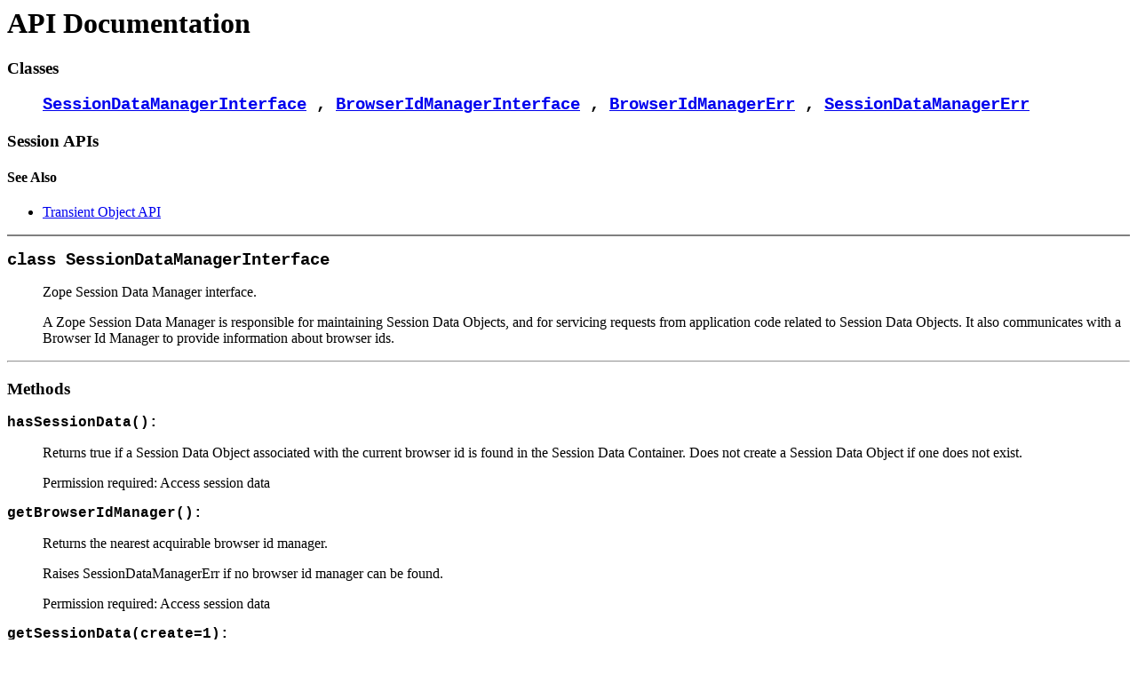

--- FILE ---
content_type: text/html
request_url: http://demo.planatec.es/Control_Panel/Products/Sessions/Help/SessionInterfaces.py
body_size: 8939
content:
<html>
<head>
<base href="http://demo.planatec.es/Control_Panel/Products/Sessions/Help/SessionInterfaces.py/" />

<title>Zope Help</title>

<style type="text/css">

.instructions{
background: #FFFFAA;
border-width: thin;
border-style: solid;
padding: 10pt;
}

.explanation{
border-width: thin;
border-style: solid;
padding: 10pt;
}

.api{
font-size: 14pt;
font-family : "Courier New", Courier, monospace;
}

.attribute, .method{
font-size: 12pt;
font-family : "Courier New", Courier, monospace;
}

</style>

</head>
<body bgcolor="#FFFFFF">


<h1>API Documentation</h1>

<h3>Classes</h3>
<dl><dd>
<h2 class="api">
<a href="#SessionDataManagerInterface">SessionDataManagerInterface</a>
 , <a href="#BrowserIdManagerInterface">BrowserIdManagerInterface</a>
 , <a href="#BrowserIdManagerErr">BrowserIdManagerErr</a>
 , <a href="#SessionDataManagerErr">SessionDataManagerErr</a>
</h2>
</dd></dl>


<h3>Session APIs</h3>
<h4>  See Also</h4>

<ul>
<li><a href="../../Transience/Help/TransienceInterfaces.py">Transient Object API</a></li>

</ul>

<hr noshade>

    <a name="SessionDataManagerInterface"></a>
<h2 class="api">class
  SessionDataManagerInterface</h2>

<dl>
<dd>
<p>Zope Session Data Manager interface.</p>
<p>A Zope Session Data Manager is responsible for maintaining Session
Data Objects, and for servicing requests from application code
related to Session Data Objects.  It also communicates with a Browser
Id Manager to provide information about browser ids.</p>

</dd>
</dl>


<hr>


<h3>Methods</h3>
  <a name="hasSessionData"></a>
<h2 class="method">hasSessionData():
</h2>

<dl><dd>
<p>Returns true if a Session Data Object associated with the
current browser id is found in the Session Data Container.  Does
not create a Session Data Object if one does not exist.</p>
<p>Permission required: Access session data</p>

</dd></dl>

  <a name="getBrowserIdManager"></a>
<h2 class="method">getBrowserIdManager():
</h2>

<dl><dd>
<p>Returns the nearest acquirable browser id manager.</p>
<p>Raises SessionDataManagerErr if no browser id manager can be found.</p>
<p>Permission required: Access session data</p>

</dd></dl>

  <a name="getSessionData"></a>
<h2 class="method">getSessionData(create=1):
</h2>

<dl><dd>
<p>Returns a Session Data Object associated with the current
browser id.  If there is no current browser id, and create is true,
returns a new Session Data Object.  If there is no current
browser id and create is false, returns None.</p>
<p>Permission required: Access session data</p>

</dd></dl>

  <a name="getSessionDataByKey"></a>
<h2 class="method">getSessionDataByKey(key):
</h2>

<dl><dd>
<p>Returns a Session Data Object associated with <code>key</code>.  If there is
no Session Data Object associated with <code>key</code> return None.</p>
<p>Permission required: Access arbitrary user session data</p>

</dd></dl>




      <hr noshade>
      <a name="BrowserIdManagerInterface"></a>
<h2 class="api">class
  BrowserIdManagerInterface</h2>

<dl>
<dd>
<p>Zope Browser Id Manager interface.</p>
<p>A Zope Browser Id Manager is responsible for assigning ids to site
visitors, and for servicing requests from Session Data Managers
related to the browser id.</p>

</dd>
</dl>


<hr>


<h3>Methods</h3>
  <a name="hasBrowserId"></a>
<h2 class="method">hasBrowserId():
</h2>

<dl><dd>
<p>Returns true if there is a browser id for this request.</p>
<p>Permission required: Access contents information</p>

</dd></dl>

  <a name="getHiddenFormField"></a>
<h2 class="method">getHiddenFormField():
</h2>

<dl><dd>
<p>Returns a string in the form:</p>
<p><input type="hidden" name="_ZopeId" value="H7HJGYUFGFyHKH*"></p>
<p>Where the name and the value represent the current browser id
name and current browser id.</p>

</dd></dl>

  <a name="isBrowserIdFromForm"></a>
<h2 class="method">isBrowserIdFromForm():
</h2>

<dl><dd>
<p>Returns true if browser id comes from a form variable (query
string or post).</p>
<p>Permission required: Access contents information</p>
<p>Raises:  BrowserIdManagerErr.  If there is no current browser id.</p>

</dd></dl>

  <a name="isBrowserIdNew"></a>
<h2 class="method">isBrowserIdNew():
</h2>

<dl><dd>
<p>Returns true if browser id is <code>new</code>.  A browser id is <code>new</code>
when it is first created and the client has therefore not sent it
back to the server in any request.</p>
<p>Permission required: Access contents information</p>
<p>Raises:  BrowserIdManagerErr.  If there is no current browser id.</p>

</dd></dl>

  <a name="isBrowserIdFromCookie"></a>
<h2 class="method">isBrowserIdFromCookie():
</h2>

<dl><dd>
<p>Returns true if browser id comes from a cookie.</p>
<p>Permission required: Access contents information</p>
<p>Raises:  BrowserIdManagerErr.  If there is no current browser id.</p>

</dd></dl>

  <a name="setBrowserIdCookieByForce"></a>
<h2 class="method">setBrowserIdCookieByForce(bid):
</h2>

<dl><dd>
<p>Sets the browser id cookie to browser id <code>bid</code> by force.
Useful when you need to <code>chain</code> browser id cookies across domains
for the same user (perhaps temporarily using query strings).</p>
<p>Permission required: Access contents information</p>
<p>Raises:  BrowserIdManagerErr.  If the <code>cookies</code> namespace isn't
a browser id namespace at the time of the call.</p>

</dd></dl>

  <a name="getBrowserIdName"></a>
<h2 class="method">getBrowserIdName():
</h2>

<dl><dd>
<p>Returns a string with the name of the cookie/form variable which is
used by the current browser id manager as the name to look up when
attempting to obtain the browser id value.  For example, <code>_ZopeId</code>.</p>
<p>Permission required: Access contents information</p>

</dd></dl>

  <a name="flushBrowserIdCookie"></a>
<h2 class="method">flushBrowserIdCookie():
</h2>

<dl><dd>
<p>Deletes the browser id cookie from the client browser, iff the
<code>cookies</code> browser id namespace is being used.</p>
<p>Permission required: Access contents information</p>
<p>Raises:  BrowserIdManagerErr.  If the <code>cookies</code> namespace isn't
a browser id namespace at the time of the call.</p>

</dd></dl>

  <a name="encodeUrl"></a>
<h2 class="method">encodeUrl(url, style=querystring):
</h2>

<dl><dd>
<p>Encodes a provided URL with the current request's browser id
and returns the result.  Two forms of URL-encoding are supported:
<code>querystring</code> and <code>inline</code>.  <code>querystring</code> is the default.</p>
<p>If the <code>querystring</code> form is used, the browser id name/value pair
are postfixed onto the URL as a query string.  If the <code>inline</code>
form is used, the browser id name/value pair are prefixed onto
the URL as the first two path segment elements.</p>
<h3>For example:</h3>
<p> The call encodeUrl(<code>http://foo.com/amethod</code>, style=<code>querystring</code>)
 might return <code>http://foo.com/amethod?_ZopeId=as9dfu0adfu0ad</code>.</p>
<p> The call encodeUrl('http://foo.com/amethod, style=<code>inline</code>)
 might return <code>http://foo.com/_ZopeId/as9dfu0adfu0ad/amethod</code>.</p>
<p>Permission required: Access contents information</p>
<p>Raises:  BrowserIdManagerErr.  If there is no current browser id.</p>

</dd></dl>

  <a name="getBrowserId"></a>
<h2 class="method">getBrowserId(create=1):
</h2>

<dl><dd>
<p>If create=0, returns a the current browser id or None if there
is no browser id associated with the current request.  If create=1,
returns the current browser id or a newly-created browser id if
there is no browser id associated with the current request.  This
method is useful in conjunction with getBrowserIdName if you wish to
embed the browser-id-name/browser-id combination as a hidden value in
a POST-based form.  The browser id is opaque, has no business meaning,
and its length, type, and composition are subject to change.</p>
<p>Permission required: Access contents information</p>
<p>Raises:  BrowserIdManagerErr.  If ill-formed browser id
is found in REQUEST.</p>

</dd></dl>




      <hr noshade>
      <a name="BrowserIdManagerErr"></a>
<h2 class="api">class
  BrowserIdManagerErr</h2>

<dl>
<dd>
<p>Error raised during some browser id manager operations, as
explained in the API documentation of the Browser Id Manager.</p>
<p>This exception may be caught in PythonScripts.  A successful
import of the exception for PythonScript use would need to be:
<pre>
   from Products.Sessions import BrowserIdManagerErr
</pre>
</p>

</dd>
</dl>







      <hr noshade>
      <a name="SessionDataManagerErr"></a>
<h2 class="api">class
  SessionDataManagerErr</h2>

<dl>
<dd>
<p>Error raised during some session data manager operations, as
explained in the API documentation of the Session Data Manager.</p>
<p>This exception may be caught in PythonScripts.  A successful
import of the exception for PythonScript use would need to be:
<pre>
   from Products.Sessions import SessionDataManagerErr
</pre>
</p>

</dd>
</dl>







  

</body></html>

